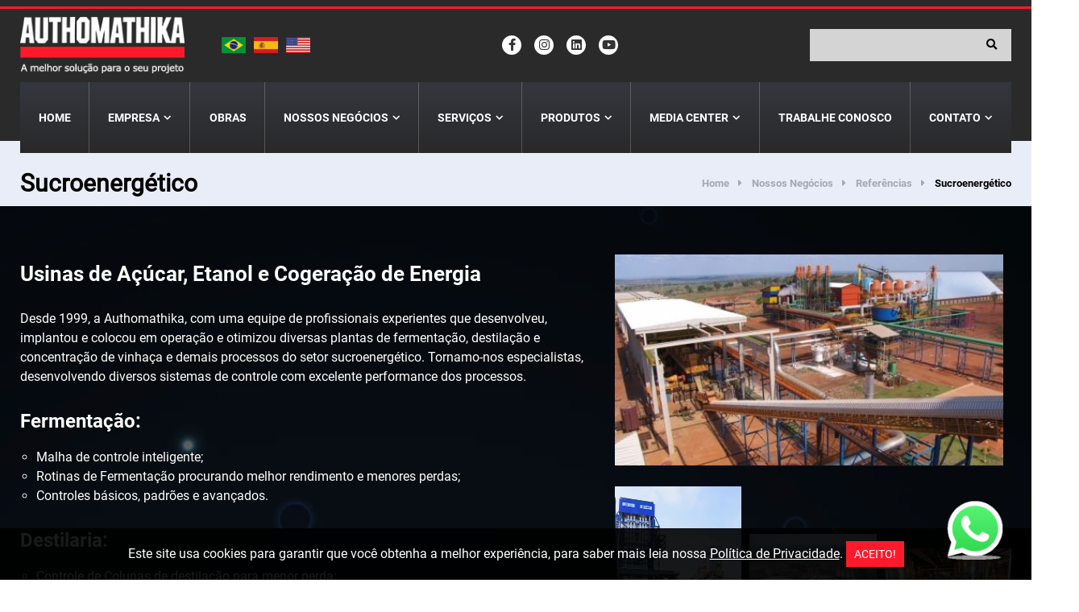

--- FILE ---
content_type: text/html; charset=UTF-8
request_url: https://www.authomathika.com.br/sucroenergetico
body_size: 28232
content:
<!DOCTYPE html>
<html lang="pt">

<head>
    <!-- Metas Basic -->
    <meta charset="utf-8">
    <meta http-equiv="content-type" content="text/html;charset=utf-8"/>
    <meta name="title" content="Sucroenergético | Authomathika">
    <meta name="description" content="Tornamo-nos especialistas, desenvolvendo diversos sistemas de controle com excelente performance dos processos."/>
    <meta name="author" content="ARO Eleven Marketing Digital"/>
    <meta name="viewport" content="width=device-width, initial-scale=1, maximum-scale=5">
    <meta name="robots" content="index, follow">
    <meta name="url" content="https://www.authomathika.com.br/" />
    
    <meta property="og:locale" content="pt_BR" />
    
    <meta property="og:site_name" content="Authomathika" />
    <meta property="og:title" content="Sucroenergético | Authomathika" />
    <meta property="og:description" content="Tornamo-nos especialistas, desenvolvendo diversos sistemas de controle com excelente performance dos processos." />
    <meta property="og:type" content="website" />
    <meta property="og:url" content="https://www.authomathika.com.br/sucroenergetico" />
    <meta property="og:image" content="https://www.authomathika.com.br/public/img/paginas/sucroenergetico_QpUxycXB1XsHgHWns2zH4F8lr.webp" />
    <meta property="og:image:alt" content="Authomathika" />

    <link rel="icon" href="https://www.authomathika.com.br/public/img/configuracoes/favicon_WSo43stzhLRR8OSRgZDwCLDwZ.ico" type="image/x-icon">
    <link rel="shortcut icon" href="https://www.authomathika.com.br/public/img/configuracoes/favicon_WSo43stzhLRR8OSRgZDwCLDwZ.ico" type="image/x-icon" />
            <link rel="stylesheet" href="https://www.authomathika.com.br/assets/publica/css/animate.css"/>
        <link rel="stylesheet" href="https://www.authomathika.com.br/assets/publica/css/main.css?v=5">
    <link rel="stylesheet" href="https://www.authomathika.com.br/assets/publica/css/blocos/texto_galeria_lateral.css?v=1769141400">
    <link rel="stylesheet" href="https://www.authomathika.com.br/assets/publica/css/blocos/texto_galeria_lateral.css?v=1769141400">
        
    <link href="https://www.authomathika.com.br/assets/publica/fontes/fontawesome/css/all.min.css" rel="stylesheet">
            <link rel="stylesheet" type="text/css" href="https://www.authomathika.com.br/assets/publica/css/swipebox.min.css">
        <!-- Title -->
    <title> Sucroenergético | Authomathika</title>

    <!-- INÍCIO SCHEMA -->
    <script type="application/ld+json">
      {
        "@context": "http://schema.org",
        "@type": "Organization",
        "description": "Tornamo-nos especialistas, desenvolvendo diversos sistemas de controle com excelente performance dos processos.",
        "image": ["https://www.authomathika.com.br/public/img/paginas/sucroenergetico_QpUxycXB1XsHgHWns2zH4F8lr.webp"]
      }
    </script>
    <!-- FIM SCHEMA -->

    <!-- Google Tag Manager -->
    <script>(function(w,d,s,l,i){w[l]=w[l]||[];w[l].push({'gtm.start':
    new Date().getTime(),event:'gtm.js'});var f=d.getElementsByTagName(s)[0],
    j=d.createElement(s),dl=l!='dataLayer'?'&l='+l:'';j.async=true;j.src=
    'https://www.googletagmanager.com/gtm.js?id='+i+dl;f.parentNode.insertBefore(j,f);
    })(window,document,'script','dataLayer','GTM-P9F3FRL');</script>
    <!-- End Google Tag Manager -->
            <!-- Google tag (gtag.js) -->
    <script async src="https://www.googletagmanager.com/gtag/js?id=G-2SC09KVBWD"></script>
    <script>
      window.dataLayer = window.dataLayer || [];
      function gtag(){dataLayer.push(arguments);}
      gtag('js', new Date());
      gtag('config', 'G-2SC09KVBWD');
      if (typeof(gtag) != "undefined" && gtag !== null) {
        function enviarEventoGTag(acao, categoria, rotulo='', valor='') {
            gtag('event', acao, {
              'event_category': categoria,
              'event_label': rotulo,
              'value': valor
            });
        }
      }
    </script>
    </head>
<body class="">
    <!-- Google Tag Manager (noscript) -->
    <noscript><iframe src="https://www.googletagmanager.com/ns.html?id=GTM-P9F3FRL"
    height="0" width="0" style="display:none;visibility:hidden"></iframe></noscript>
    <!-- End Google Tag Manager (noscript) -->
        <header>
        <div class="container">
        	<div class="conteudo">
	        	<a class="logo" href="https://www.authomathika.com.br/">
	                <img src="https://www.authomathika.com.br/public/img/configuracoes/logo_pt_GK0ydF9Aw4FSqdlJIYCTDNqdG.webp" alt="Authomathika" />
	            </a>
                <a href="#" rel="nofollow" class="btn-nav">
                    <i class="fas fa-bars"></i>
                    <span>MENU</span>
                </a>
                <div class="topo">
                    <li class="idiomas"><a href="#"><img src="https://www.authomathika.com.br/assets/restrita/imagens/brasil.png"></a><ul class="subcategoria"><li><a href="https://www.authomathika.com.br/es/home"><img src="https://www.authomathika.com.br/assets/restrita/imagens/espanha.png"></a></li><li><a href="https://www.authomathika.com.br/en/home"><img src="https://www.authomathika.com.br/assets/restrita/imagens/estados-unidos.png"></a></li></ul></li>                                            <div class="redes-sociais">
                                                            <a title="Facebook" href="https://www.facebook.com/authomathika" target="_blank" class="item" onclick="enviarEventoGTag('click_rede_social','facebook')">
                                    <i class="fab fa-facebook-f"></i>
                                </a>
                                                                                        <a title="Instagram" href="https://www.instagram.com/authomathika/" target="_blank" class="item" onclick="enviarEventoGTag('click_rede_social','instagram')">
                                    <i class="fab fa-instagram"></i>
                                </a>
                                                                                        <a title="Linkedin" href="https://www.linkedin.com/company/authomathika-epc/" target="_blank" class="item" onclick="enviarEventoGTag('click_rede_social','linkedin')">
                                    <i class="fab fa-linkedin"></i>
                                </a>
                                                                                        <a title="Youtube" href="https://www.youtube.com/@authomathika8151" target="_blank" class="item" onclick="enviarEventoGTag('click_rede_social','youtube')">
                                    <i class="fab fa-youtube"></i>
                                </a>
                                                    </div>
                                        <div class="pesquisa">
                        <form method="get" action="buscar">
                            <input type="text" name="q">
                            <button type="submit">
                                <i class="fas fa-search"></i>
                            </button>
                        </form>
                    </div>
                </div>
                <nav class="navbar">
                    <ul class="nav">
                        <li class=""><a href="home">Home</a></li><li class=""><a href="institucional" target="_self">Empresa</a><i class="fas fa-chevron-right menu-item"></i><ul class="subcategoria"><li class="btn-voltar-menu" ><a href="#"><i class="fas fa-chevron-left menu-item"></i>Voltar</a></li><li class=""><a href="institucional">Institucional</a></li><li class=""><a href="visao-corporativa">Visão Corporativa</a></li><li class=""><a href="linha-do-tempo" target="_self">Realizações</a><i class="fas fa-chevron-right menu-item"></i><ul class="subcategoria"><li class="btn-voltar-menu" ><a href="#"><i class="fas fa-chevron-left menu-item"></i>Voltar</a></li><li class=""><a href="linha-do-tempo">Linha do Tempo</a></li></ul></li><li class=""><a href="clientes">Clientes</a></li></ul></li><li class=""><a href="obras">Obras</a></li><li class=""><a href="todos-os-nossos-negocios">Nossos Negócios</a><i class="fas fa-chevron-right menu-item"></i><ul class="subcategoria"><li class="btn-voltar-menu" ><a href="#"><i class="fas fa-chevron-left menu-item"></i>Voltar</a></li><li class=""><a href="energias-renovaveis">Energias Renováveis</a></li><li class=""><a href="eletrica">Elétrica</a></li><li class=""><a href="automacao">Automação</a></li><li class=""><a href="servicos">Serviços</a></li><li class=""><a href="montagem-eletromecanica">Montagem Eletromecânica</a></li><li class=""><a href="engenharia-epc">Engenharia (EPC)</a></li><li class=""><a href="referencias">Referências</a><i class="fas fa-chevron-right menu-item"></i><ul class="subcategoria"><li class="btn-voltar-menu" ><a href="#"><i class="fas fa-chevron-left menu-item"></i>Voltar</a></li><li class=""><a href="paradas-programadas">Paradas Programadas</a></li><li class=""><a href="saneamento">Saneamento</a></li><li class=""><a href="fertilizantes">Fertilizantes</a></li><li class=""><a href="logistica">Logística</a></li><li class="active"><a href="sucroenergetico">Sucroenergético</a></li></ul></li></ul></li><li class=""><a href="todos-os-servicos">Serviços</a><i class="fas fa-chevron-right menu-item"></i><ul class="subcategoria"><li class="btn-voltar-menu" ><a href="#"><i class="fas fa-chevron-left menu-item"></i>Voltar</a></li><li class=""><a href="servico-paradas-programadas">Paradas Programadas</a></li><li class=""><a href="manutencao-corretiva-e-preventiva">Manutenção Corretiva e Preventiva</a></li><li class=""><a href="metrologia-certificados-rastreados-rbc">Metrologia, Certificados Rastreados RBC</a></li><li class=""><a href="servicos-em-campo">Serviços em Campo</a></li><li class=""><a href="tecnologia-da-informacao">Tecnologia da Informação</a></li><li class=""><a href="automacao-engenharia-e-fabricacao-de-paineis">Automação - Engenharia e Fabricação de Painéis</a></li><li class=""><a href="automacao-turn-key-montagem-de-campo">Automação - Turn key - Montagem de Campo</a></li><li class=""><a href="eletrica-engenharia-e-fabricacao-de-paineis">Elétrica - Engenharia e Fabricação de Painéis</a></li><li class=""><a href="eletrica-turn-key-montagem-de-campo">Elétrica - Turn key - Montagem de Campo</a></li></ul></li><li class=""><a href="todos-os-produtos">Produtos</a><i class="fas fa-chevron-right menu-item"></i><ul class="subcategoria"><li class="btn-voltar-menu" ><a href="#"><i class="fas fa-chevron-left menu-item"></i>Voltar</a></li><li class=""><a href="derivador-para-rede-as-i" target="_self">Produtos Eletroeletrônicos</a><i class="fas fa-chevron-right menu-item"></i><ul class="subcategoria"><li class="btn-voltar-menu" ><a href="#"><i class="fas fa-chevron-left menu-item"></i>Voltar</a></li><li class=""><a href="derivador-para-rede-as-i">Derivador para rede AS-i</a></li></ul></li><li class=""><a href="slv-1a-medidor-de-nivel-do-chute-donelly-inteligente">SLV-1A - Medidor de Nível do Chute Donelly Inteligente</a></li><li class=""><a href="px-400-analisador-e-medidor-de-pasteurizacao">PX 400 - Analisador e Medidor de Pasteurização</a></li><li class=""><a href="transmissor-de-posicao-e-deslocamento-de-rolo-dpg-1a">Transmissor de Posição e Deslocamento de Rolo - DPG-1A</a></li><li class=""><a href="auth-300-atuador-cilindrico-eletropneumatico">AUTH 300 - Atuador Cilíndrico Eletropneumático</a></li><li class=""><a href="medicao-continua-do-nivel-do-chute-donnelly-dclt-1c">Medição Contínua do Nível do Chute Donnelly - DCLT-1C</a></li><li class=""><a href="planta-didatica-para-ensaios-de-malhas-de-controle">Planta Didática para Ensaios de Malhas de Controle</a></li><li class=""><a href="promtec">ProMtec</a></li><li class=""><a href="paineis">Painéis</a></li></ul></li><li class=""><a href="media-center">Media Center</a><i class="fas fa-chevron-right menu-item"></i><ul class="subcategoria"><li class="btn-voltar-menu" ><a href="#"><i class="fas fa-chevron-left menu-item"></i>Voltar</a></li><li class=""><a href="galeria-de-videos">Galeria de Vídeos</a><i class="fas fa-chevron-right menu-item"></i><ul class="subcategoria"><li class="btn-voltar-menu" ><a href="#"><i class="fas fa-chevron-left menu-item"></i>Voltar</a></li><li class=""><a href="video-institucional">Vídeo Institucional</a></li><li class=""><a href="video-fenasucro-2016">Vídeo Fenasucro 2016</a></li><li class=""><a href="video-de-produto">Vídeo de Produto</a></li></ul></li><li class=""><a href="galeria-de-fotos">Galeria de fotos</a></li><li class=""><a href="blog">Blog</a></li><li class=""><a href="noticias">Notícias</a></li></ul></li><li class=""><a href="https://authomathika.gupy.io/" target="_blank">Trabalhe Conosco</a></li><li class=""><a href="fale-conosco" target="_self">Contato</a><i class="fas fa-chevron-right menu-item"></i><ul class="subcategoria"><li class="btn-voltar-menu" ><a href="#"><i class="fas fa-chevron-left menu-item"></i>Voltar</a></li><li class=""><a href="fale-conosco">Fale Conosco</a></li><li class=""><a href="solicitacao-de-orcamento">Solicitação de Orçamento</a></li><li class=""><a href="fornecedores">Fornecedores</a></li><li class=""><a href="localizacao">Localização</a></li></ul></li>                    </ul>
                </nav>
	        </div>
        </div>
	</header>
<main>
    <section class="breadcrumb-block" >
        <div class="container">
            <div class="conteudo">
                <h1>Sucroenergético</h1>
                <div class="breadcrumb-caminho">
                	<ul>
                		<li><a href="https://www.authomathika.com.br/">Home</a></li>
                		<li><a href="todos-os-nossos-negocios">Nossos Negócios</a></li><li><a href="referencias">Referências</a></li>        			
                		<li>Sucroenergético</li>
                	</ul>
                </div>
            </div>
        </div>
    </section>

<section class="texto_galeria_lateral">
    <div class="container">
        <div class="conteudo">
            <div class="texto">
                                    <h2 class="titulo_principal">Usinas de Açúcar, Etanol e Cogeração de Energia</h2>
                                        
                    <div class="descricao_principal">
                        <p>Desde 1999, a Authomathika, com uma equipe de profissionais experientes que desenvolveu, implantou e colocou em operação e otimizou diversas plantas de fermentação, destilação e concentração de vinhaça e demais processos do setor sucroenergético. Tornamo-nos especialistas, desenvolvendo diversos sistemas de controle com excelente performance dos processos.</p><h3>Fermentação:</h3><ul><li>Malha de controle inteligente;</li><li>Rotinas de Fermentação procurando melhor rendimento e menores perdas;</li><li>Controles básicos, padrões e avançados.</li></ul><h3>Destilaria:</h3><ul><li>Controle de Colunas de destilação para menor perda;</li><li>Algoritmos de performance dedicados;</li><li>Controle para redução de perdas;</li><li>Análise e controle fino da retirada do Etanol.</li></ul><h3>Concentração de vinhaça e ETE:</h3><ul><li>Controle de Automação e elétrica para Concentração de Vinhaça e ETE;</li><li>Tratamentos e descartes;</li><li>Balanço e soluções inteligentes para menores perdas.</li></ul><h3>Caldeira, Cogeração de Energia, ETA e Sistema de palha:</h3><ul><li>Otimização do sistema de combustão;</li><li>Padronização operacional.</li></ul><h3>Tratamento de caldo e evaporação:</h3><ul><li>Instrumentos e algoritmos de performace para diminuição do consumo de insumos e diminuição de perdas;</li><li>Caldeira, cogeração de energia e sistema de palha: Balanço e soluções inteligentes para as perdas do consumo de vapor.</li></ul><h3>Extração de caldo:</h3><ul><li>Instrumentos dedicados para melhores medições;</li><li>Medição do nível contínuo;</li><li>Algoritmos de performace para aumento da eficiência de extração.</li></ul><h3>Fábrica de açúcar:</h3><ul><li>Diminuição do tempo de duração do cozimento;</li><li>Uniformidade e repetibilidade dos cozimentos;</li><li>Economia de vapor de água da fábrica;</li><li>Padronização dos tamanhos e cor dos cristais.</li></ul><p>* As referências podem ser consultadas em nossa linha do tempo, parte deste <a href="https://www.authomathika.com.br/linha-do-tempo">catálogo</a>.</p>                    </div>
                            </div>
                            <div class="itens galeria">
                                                <div class="item">
                                <a class="swipebox" href="https://www.authomathika.com.br/public/img/blocos/01_Tfc3LVEOAQWFnAzIve9uORpUw.webp">
                                    <img width="456" height="249" src="https://www.authomathika.com.br/public/img/blocos/01_Tfc3LVEOAQWFnAzIve9uORpUw.webp">
                                </a>
                            </div>
                                                <div class="item">
                                <a class="swipebox" href="https://www.authomathika.com.br/public/img/blocos/02_BIn0CeeA0p6WgL0AN5teVsDIk.webp">
                                    <img width="600" height="899" src="https://www.authomathika.com.br/public/img/blocos/02_BIn0CeeA0p6WgL0AN5teVsDIk.webp">
                                </a>
                            </div>
                                                <div class="item">
                                <a class="swipebox" href="https://www.authomathika.com.br/public/img/blocos/03_xw8YcJzKHLXBOoRfXOX53Xh3p.webp">
                                    <img width="800" height="600" src="https://www.authomathika.com.br/public/img/blocos/03_xw8YcJzKHLXBOoRfXOX53Xh3p.webp">
                                </a>
                            </div>
                                                <div class="item">
                                <a class="swipebox" href="https://www.authomathika.com.br/public/img/blocos/04_rf7ZUZtdD3GaBvdNxfGPQKxxL.webp">
                                    <img width="956" height="500" src="https://www.authomathika.com.br/public/img/blocos/04_rf7ZUZtdD3GaBvdNxfGPQKxxL.webp">
                                </a>
                            </div>
                                                <div class="item">
                                <a class="swipebox" href="https://www.authomathika.com.br/public/img/blocos/05_yZEKJmrPZuoCye3qnxhdaqe1H.webp">
                                    <img width="792" height="711" src="https://www.authomathika.com.br/public/img/blocos/05_yZEKJmrPZuoCye3qnxhdaqe1H.webp">
                                </a>
                            </div>
                                            <div class="arquivos">
                                            </div>
                                 </div>
                
        </div>
    </div>
</section><section class="texto_galeria_lateral">
    <div class="container">
        <div class="conteudo">
            <div class="texto">
                                    <h2 class="titulo_principal">Concentração de Vinhaça</h2>
                                        
                    <div class="descricao_principal">
                        <ul><li>Controle de Automação e elétrica para Concentração de vinhaça;</li><li>Tratamentos e descartes;</li><li>Balanço e soluções inteligentes para menores perdas.&nbsp;</li></ul><p>A Authomathika celebra a parceria tecnológica com a TOMSA DESTIL, empresa espanhola com mais de 150 anos de existência, especialista em tecnologia, engenharia e fabricação de equipamentos para a produção de etanol.&nbsp;</p><p>Esta parceria traz para o mercado brasileiro o que há de mais moderno e eficiente para a produção de etanol, como: difusores, destilarias a vácuo, desidratação por peneira molecular e a mais moderna e amplamente testada tecnologia para CONCENTRAÇÃO DE VINHAÇA.</p>                    </div>
                            </div>
                            <div class="itens ">
                                                <div class="item">
                                <a class="swipebox" href="https://www.authomathika.com.br/public/img/blocos/06_5vQGWM7mwWdRBujbFKdRCRtiF.webp">
                                    <img width="800" height="581" src="https://www.authomathika.com.br/public/img/blocos/06_5vQGWM7mwWdRBujbFKdRCRtiF.webp">
                                </a>
                            </div>
                                            <div class="arquivos">
                                            </div>
                                 </div>
                
        </div>
    </div>
</section></main>
<footer id="footer">
    <div class="container">
        <div class="conteudo">
            <div class="footer-top">
                <div class="logo">
                    <a href="https://www.authomathika.com.br/">
                        <img src="https://www.authomathika.com.br/public/img/configuracoes/logo_authomathika_37AiN16Va6j5U0LvSJU2DPRHt.webp" alt="Authomathika" />
                    </a>
                </div>
                <div class="menu">
                    <h3>Saiba mais</h3>
                                        <nav>
                                                   <a href="https://www.authomathika.com.br/todos-os-nossos-negocios" target="_self" >Nossos Negócios</a> 
                                               <a href="https://www.authomathika.com.br/referencias" target="_self" >Referências</a> 
                                               <a href="https://www.authomathika.com.br/todos-os-servicos" target="_self" >Serviços</a> 
                                               <a href="https://www.authomathika.com.br/todos-os-produtos" target="_self" >Produtos</a> 
                                               <a href="https://www.authomathika.com.br/noticias" target="_self" >Notícias</a> 
                                               <a href="https://www.authomathika.com.br/media-center" target="_self" >Media Center</a> 
                                        </nav>
                                    
                </div>
                <div class="menu">
                    <h3>Sobre a Authomathika</h3>
                                        <nav>
                                                   <a href="https://www.authomathika.com.br/institucional" target="_self" >Institucional</a> 
                                               <a href="https://www.authomathika.com.br/visao-corporativa" target="_self" >Visão Corporativa</a> 
                                               <a href="https://www.authomathika.com.br/linha-do-tempo" target="_self" >Linha do Tempo</a> 
                                               <a href="https://www.authomathika.com.br/obras" target="_self" >Obras</a> 
                                               <a href="https://authomathika.gupy.io/" target="_blank" >Trabalhe Conosco</a> 
                                        </nav>
                                    </div>
                <div class="contatos">
                    <h3>Contatos</h3>
                    <nav>
                        <ul>
                            <li>
                                <p class="endereco">
                                    <i class="fas fa-map-marker-alt"></i>
                                    <a onclick="enviarEventoGTag('click_contato','endereco','', 'Rua Ivone Fernandes Bernardi, 504 Jardim Florenzza - Sertãozinho')" target="_blank" href="https://www.google.com.br/maps/place/Rua Ivone Fernandes Bernardi, 504 Jardim Florenzza - Sertãozinho" >Rua Ivone Fernandes Bernardi, 504 Jardim Florenzza - Sertãozinho</a>
                                </p>    
                            </li>                           
                            <li>
                                <p><i class="fas fa-envelope"></i><a onclick="enviarEventoGTag('click_contato','email', 'comercial@authomathika.com.br')" href="mailto:comercial@authomathika.com.br">comercial@authomathika.com.br</a></p><p><i class="fas fa-envelope"></i><a onclick="enviarEventoGTag('click_contato','email', 'sac.atm@authomathika.com.br')" href="mailto:sac.atm@authomathika.com.br">sac.atm@authomathika.com.br</a></p>                            </li>
                            <li>
                                <p><i class="fas fa-phone"></i><a onclick="enviarEventoGTag('click_contato','contato', '(16) 3513-4000')" href="tel:1635134000">(16) 3513-4000</a></p>                            </li>
                        </ul>
                    </nav>
                                            <div class="redes-sociais">
                            <h3>Redes Sociais</h3>
                                                            <a title="Facebook" href="https://www.facebook.com/authomathika" target="_blank" class="item" onclick="enviarEventoGTag('click_rede_social','facebook')">
                                    <i class="fab fa-facebook"></i>
                                </a>
                                                                                        <a title="Instagram" href="https://www.instagram.com/authomathika/" target="_blank" class="item" onclick="enviarEventoGTag('click_rede_social','instagram')">
                                    <i class="fab fa-instagram"></i>
                                </a>
                                                                                        <a title="Linkedin" href="https://www.linkedin.com/company/authomathika-epc/" target="_blank" class="item" onclick="enviarEventoGTag('click_rede_social','linkedin')">
                                    <i class="fab fa-linkedin"></i>
                                </a>
                                                                                        <a title="Youtube" href="https://www.youtube.com/@authomathika8151" target="_blank" class="item" onclick="enviarEventoGTag('click_rede_social','youtube')">
                                    <i class="fab fa-youtube"></i>
                                </a>
                                                    </div>
                                    </div>
            </div>
        </div>
    </div>
    <div class="footer-bottom">
        <div class="container">
            <div class="conteudo">
                <p>Copyright © 2026 Authomathika - 03.119.551/0001-67. Todos os direitos reservados.</p>
                <p>Desenvolvido por <a target="_blank" href="https://www.aroeleven.com.br" onclick="enviarEventoGTag('click_site_aroeleven','rodape','','sucroenergetico')"><img src="https://www.aroeleven.com.br/assets/publica/imagens/logo_aro_eleven.webp"></a> </p>
            </div>
        </div>
    </div>
</footer>
<div class="whatsapp-flutuante">
    <a href="https://api.whatsapp.com/send?phone=5516996465516" target="_blank" onclick="enviarEventoGTag('click_whatsapp','flutuante','rodape','sucroenergetico')">
        <img alt="WhatsApp" width="200px" height="194px" title="WhatsApp" src="https://www.authomathika.com.br/assets/publica/imagens/whatsapp.gif">
    </a>
</div>
<div class="box-cookies">
    <p class="msg-cookies bg-success">
        Este site usa cookies para garantir que você obtenha a melhor experiência, para saber mais leia nossa          <a href="politica-de-privacidade">Política de Privacidade</a>. 
        <span class="btn-cookies" onclick="enviarEventoGTag('click_cookie','aceite','rodape','sucroenergetico')">
           ACEITO!        </span>
    </p>
</div>
<input type="hidden" id="url_base" value="https://www.authomathika.com.br/">
</body>
<!-- jQuery -->
<script type="text/javascript" src="https://www.authomathika.com.br/assets/publica/js/jquery.min.js"></script>
	<!-- WOW -->
	<script type="text/javascript" src="https://www.authomathika.com.br/assets/publica/js/wow.min.js"></script>
<!-- MASK -->
<script type="text/javascript" src="https://www.authomathika.com.br/assets/publica/js/jquery.swipebox.min.js"></script>
<!-- Main -->
<script type="text/javascript" src="https://www.authomathika.com.br/assets/publica/js/main.js?v=1769141400"></script>

</html>


--- FILE ---
content_type: text/css
request_url: https://www.authomathika.com.br/assets/publica/css/main.css?v=5
body_size: -126
content:
/*AQUI VEM O CSS PADRÃO*/
@import 'reset/body.css?v=2';
@import 'reset/header.css?v=2';
@import 'reset/breadcrumb.css';
@import 'reset/footer.css';

/*FONTES*/
@import 'fontes/roboto.css';

--- FILE ---
content_type: text/css
request_url: https://www.authomathika.com.br/assets/publica/css/blocos/texto_galeria_lateral.css?v=1769141400
body_size: 331
content:
.texto_galeria_lateral{
	width: 100%;
	display: block;
	padding: 60px 0;
	background-color: rgba(0, 0, 0, 0.5);
}
.texto_galeria_lateral .conteudo{
	width: 100%;
	display: flex;
	justify-content: space-between;
	align-items: flex-start;
	flex-wrap: wrap;
}
.texto_galeria_lateral .conteudo .texto{
	width: 100%;
	display: block;
	order: 1;
}
.texto_galeria_lateral .conteudo .texto .descricao_principal p{
	margin-bottom: 20px;
}
.texto_galeria_lateral .conteudo .texto .descricao_principal h2,
.texto_galeria_lateral .conteudo .texto .descricao_principal h3,
.texto_galeria_lateral .conteudo .texto .descricao_principal h4,
.texto_galeria_lateral .conteudo .texto .descricao_principal h5,
.texto_galeria_lateral .conteudo .texto .descricao_principal h6,
.texto_galeria_lateral .conteudo .texto .descricao_principal ul li{
	color: var(--color-white);
}
.texto_galeria_lateral .conteudo .itens{
	width: 100%;
	display: flex;
	align-items: center;
	justify-content: center;
	flex-wrap: wrap;
}
.texto_galeria_lateral .conteudo .itens .item{
	width: 100%;
	display: block;
	margin-bottom: 25px;
}
.texto_galeria_lateral .conteudo .itens .item a{
	width: 100%;
	display: block;
}
.texto_galeria_lateral .conteudo .itens .item a img{
	width: 100%;
	display: block;
	aspect-ratio: 4/2.5;
	overflow: hidden;
	object-fit: cover;
	object-position: center;
	max-height: 100%;
	max-width: 100%;
	width: 100%;
	min-height: 100%;
	height: auto;
}
.texto_galeria_lateral .conteudo .itens .arquivos{
	width: 100%;
	display: block;
}
.texto_galeria_lateral .conteudo .itens .arquivos .item,
.texto_galeria_lateral .conteudo .itens.galeria .arquivos .item{
	width: 100%;
	display: block;
	margin-bottom: 20px;
}
.texto_galeria_lateral .conteudo .itens .arquivos .item .btn{
	width: 100%;
	display: flex;
	justify-content: center;
	align-items: center;
	flex-wrap: wrap;
}
.texto_galeria_lateral .conteudo .itens .arquivos .item .btn i{
	margin-right: 10px;
}
.texto_galeria_lateral .conteudo .itens.galeria{
	justify-content: flex-start;
}
.texto_galeria_lateral .conteudo .itens.galeria .item{
	width: 32%;
	margin-right: 2%;
}
.texto_galeria_lateral .conteudo .itens.galeria .item:nth-child(3n+4){
	margin-right: 0;
}
.texto_galeria_lateral .conteudo .itens.galeria .item:first-child{
	width: 100%;
}
@media only screen and (min-width: 768px) {

}
@media only screen and (min-width: 1024px) {
	.texto_galeria_lateral .conteudo .texto{
		width: 58%;
		order: 0;
		position: sticky;
		top: 25px;
	}
	.texto_galeria_lateral .conteudo .itens{
		width: 40%;
		order: 1;
		position: sticky;
		top: 25px;
	}
}

--- FILE ---
content_type: text/css
request_url: https://www.authomathika.com.br/assets/publica/css/reset/body.css?v=2
body_size: 1621
content:
'html, body, div, span, applet, object, iframe,
h1, h2, h3, h4, h5, h6, p, blockquote, pre,
a, abbr, acronym, address, big, cite, code,
del, dfn, em, img, ins, kbd, q, s, samp,
small, strike, strong, sub, sup, tt, var,
b, u, i,
dl, dt, dd, ol, ul, li,
fieldset, form, label, legend,
table, caption, tbody, tfoot, thead, tr, th, td,
article, aside, canvas, details, embed, 
figure, figcaption, footer, header, hgroup, 
menu, nav, output, section, summary,
time, mark, audio, video {
	margin: 0;
	padding: 0;
	border: 0;
	font-size: 100%;
	font: inherit;
	vertical-align: baseline;
}
/* HTML5 display-role reset for older browsers */
article, aside, details, figcaption, figure, 
footer, header, hgroup, menu, nav, section {
	display: block;
}
#hubspot-messages-iframe-container{
	z-index: 1 !important;
}
body {
	line-height: 1;
}
ol, ul {
	list-style: none;
}
blockquote, q {
	quotes: none;
}
blockquote:before, blockquote:after,
q:before, q:after {
	content: '';
	content: none;
}
table {
	border-collapse: collapse;
	border-spacing: 0;
}

*, *:before, *:after{
	box-sizing: border-box;
	margin: 0;
}

:root{
	--color: #000;
	--color-destaque: #ff1a2b;
	--color-destaque-2: #2a2a2a;
	--color-white: #fff;
	--transition-time: .30s;
	--font-family-thin: 'Roboto Thin';
	--font-family-light: 'Roboto Light';
	--font-family: 'Roboto Regular';
	--font-family-medium: 'Roboto Medium';
	--font-family-bold: 'Roboto Bold';
	--font-family-black: 'Roboto Black';
}

body{
	color: #333;
	font-size: 16px;
	line-height: 1.5;
	overflow-x: hidden;
	font-family: var(--font-family);
}
body.menu_active{
	width: 100VW;
	height: 100vh;
	overflow: hidden;
}
body main{
	position: relative;
	z-index: 0;
		background-image: url('../../imagens/bg_site.webp');
	background-size: cover;
	background-position: center;
	background-repeat: no-repeat;
}
a{
	color: #333;
	text-decoration: none;
}
form .campo label{
	font-size: 14px;
	color: #595959;
	line-height: 1;
	margin-bottom: 10px;
	display: block;
}
input,select, textarea{
	width: 100%;
	max-width: 100%;
	margin-bottom: 25px;
	border: 0;
	border-top:3px solid #d4d4d4;
	border-radius: 0px;
	line-height: 40px;
	height: 40px;
	font-size: 16px;
	padding: 0 20px;
	font-family: var(--font-family);
	background-color: #d4d4d4;
}
textarea{
	min-height: 190px;
	resize: none;
}
input:focus, textarea:focus, select:focus{
	outline: none;
	border-top:3px solid var(--color-destaque);
}
input[type="submit"],
button
{
	text-transform: uppercase;
}
form .alerta{
	text-align: center;
	width: 100%;
	padding: 10px 0;
	color: var(--color-white);
	margin-top: 10px;
	border-radius: 30px;
	display: none;
}
form .alerta.sucesso{
	background-color: #00b70085;
	display: block;
}
form .alerta.error{
	background-color: #ff000085;
	display: block;
}
form .alerta.errorLimite{
	display: block;
	color: red;
	text-align: left;
	font-size: 15px;
}
form .btn-submit{
	width: 100%;
	display: inline-flex;
	justify-content: center;
	align-items: center;
	flex-wrap: wrap;
	flex-direction: column;
}
form .alerta.progress{
	display: block;
	margin-top: 15px;
	width: 0%;
	text-align: center;
	height: 44px;
	border-radius: 30px;
	background-color: #f7931e80;
	position: relative;
	padding: 0;
	transition: var(--transition-time);
	color: var(--color-white);
}
form .alerta.progress p{
	line-height: 44px;
}
form .btn-submit .g-recaptcha{
	margin-bottom: 25px;
}
form .campo{
	width: 100%;
}
@media only screen and (min-width: 1024px){
	form .btn-submit{
		flex-direction: row;
		justify-content: space-between;
	}
	form .btn-submit .g-recaptcha{
		margin-bottom: 0px;
	}
	form .btn-submit .btn{
		width: max-content;
	}
}
.titulo_principal{
	width: 100%;
	display: block;
	font-size: 24px;
	line-height: 30px;
	position: relative;
	font-family: var(--font-family-bold);
	margin-bottom: 20px;
	color: var(--color-white);
	max-width: 100%;
}
.titulo_principal.center{
	width: max-content;
	text-align: center;
	margin: 0 auto 50px auto;
	display: block;
}

@media only screen and (min-width: 768px){
	.titulo_principal{
		font-size: 26px;
		line-height: 48px;
	}
}
.btn{
	font-size: 16px;
	line-height: 18px;
	color: var(--color-white);
	padding: 20px 25px;
	border: 1px solid var(--color-destaque);
	font-family: var(--font-family-bold);
	background-color: var(--color-destaque);
	transition: var(--transition-time);
	margin-bottom: 0px;
	border-radius: 0px;
	cursor: pointer;
}
.btn:hover{
	border: 1px solid var(--color-destaque-2);
	color: var(--color-white);
	background-color: var(--color-destaque-2);
}
.container{
	width: 100%;
	max-width: 1440px;
	margin: 0 auto;
	padding: 0 25px;
}
.descricao_principal img{
	max-width: 100%;
}
.descricao_principal b,
.descricao_principal strong{
	font-family: var(--font-family-bold);
	color: var(--color-white);
}
.descricao_principal p{
	margin-bottom: 15px;
	color: var(--color-white);
}
.descricao_principal p:last-child{
	margin-bottom: 0px;
	color: var(--color-white);
}
.descricao_principal p a{
	text-decoration: underline;
	color: var(--color-white);
}
.descricao_principal a{
	color: var(--color-destaque);
}
.descricao_principal h2{
	font-size: 26px;
	font-family: var(--font-family-bold);
	margin: 25px 0 15px 0;
	color: var(--color-destaque);
}
.descricao_principal h3{
	font-size: 24px;
	font-family: var(--font-family-bold);
	margin: 25px 0 15px 0;
	color: var(--color-destaque);
}
.descricao_principal h4{
	font-size: 22px;
	font-family: var(--font-family-bold);
	margin: 25px 0 15px 0;
	color: var(--color-destaque);
}
.descricao_principal h5{
	font-size: 20px;
	font-family: var(--font-family-bold);
	margin: 25px 0 15px 0;
	color: var(--color-destaque);
}
.descricao_principal h6{
	font-size: 18px;
	font-family: var(--font-family-bold);
	margin: 25px 0 15px 0;
	color: var(--color-destaque);
}
.descricao_principal ul,
.descricao_principal ol{
	list-style: circle;
	padding: 0 0 0 20px;
	margin-bottom: 15px;
}
.paginacao{
	margin-top: 50px;
	width: 100%;
	display: inline-flex;
	justify-content: center;
	align-items: center;
	flex-wrap: wrap;
}
.paginacao .btn{
	width: 50px;
	height: 50px;
	display: flex;
	justify-content: center;
	align-items: center;
	margin-right: 10px;
}
.paginacao .btn.active{
	background-color: var(--color-destaque);
	color: var(--color-white);
}
.paginacao .btn:last-child{
	margin-right: 0px;
}

.animate__animated.animate__fadeIn,
.animate__animated.animate__fadeInUp{
  --animate-duration: 2s;
}

#hubspot-messages-iframe-container{
    z-index: 2 !important;
}

--- FILE ---
content_type: text/css
request_url: https://www.authomathika.com.br/assets/publica/css/reset/header.css?v=2
body_size: 1436
content:
header{
	padding: 21px 0 10px 0;
	width: 100%;
	z-index: 2;
	position: relative;
	transition: var(--transition-time);
	background-color: var(--color-destaque-2);
	position: relative;
}
header:before{
	width: 100vw;
	height: 3px;
	background-color: var(--color-destaque);
	content: ' ';
	position: absolute;
	top: 8px;
	left: 0;
}
header .conteudo{
	display: inline-flex;
	justify-content: space-between;
	width: 100%;
	flex-wrap: wrap;
	align-items: center;
}
header .conteudo .logo{
	max-width: calc(100% - 115px);
}
header .conteudo .logo img{
	display: block;
	width: auto;
	max-width: 100%;
	max-height: 70px;
}
header .conteudo .topo{
	width: 100%;
	display: flex;
	align-items: center;
	justify-content: space-between;
	flex-wrap: wrap;
	margin-top: 25px;
}
header .conteudo .topo .idiomas,
header .conteudo .topo .idiomas .subcategoria{
	width: max-content;
	max-width: 100%;
	display: flex;
	justify-content: center;
	align-items: center;
	flex-wrap: wrap;
	padding: 0;
}
header .conteudo .topo .idiomas a{
	display: block;
}
header .conteudo .topo .idiomas img{
	width: 30px;
	display: block;
}
header .conteudo .topo .idiomas .subcategoria li{
	margin-left: 10px;
}
header .conteudo .topo .redes-sociais{
	width: max-content;
	max-width: 100%;
	display: flex;
	justify-content: center;
	align-items: center;
	flex-wrap: wrap;
}
header .conteudo .topo .redes-sociais a{
	width: 24px;
	height: 24px;
	margin-right: 16px;
	background-color: var(--color-white);
	border-radius: 50%;
	display: flex;
	justify-content: center;
	align-items: center;
	transition: var(--transition-time);
}
header .conteudo .topo .redes-sociais a:last-child{
	margin-right: 0px;
}
header .conteudo .topo .redes-sociais a i{
	font-size: 15px;
}
header .conteudo .topo .redes-sociais a:hover{
	background-color: var(--color-destaque);
	color: var(--color-white);
}
header .conteudo .topo .pesquisa{
	width: 100%;
	display: block;
	margin-top: 25px;
}
header .conteudo .topo .pesquisa form{
	width: 100%;
	display: flex;
	justify-content: flex-start;
	align-items: center;
	flex-wrap: wrap;
	position: relative;
}
header .conteudo .topo .pesquisa form input{
	margin: 0;
	padding-right: 50px;
}
header .conteudo .topo .pesquisa form button{
	position: absolute;
	top: 0;
	right: 0;
	width: 50px;
	height: 40px;
	display: flex;
	justify-content: center;
	align-items: center;
	background-color: transparent;
	border: 0;
	cursor: pointer;
	transition: var(--transition-time);
}
header .conteudo .topo .pesquisa form button:hover{
	background-color: var(--color-destaque);
	color: var(--color-white);
}
header .conteudo .btn-nav{
	width: max-content;
	padding: 7px 20px;
	background-color: #231f20;
	color: var(--color-white);
	display: flex;
	align-items: center;
	justify-content: center;
	height: 55px;
	cursor: pointer;
	transition: var(--transition-time);
	z-index: 999;
}
header .conteudo .btn-nav i{
	display: block;
	font-size: 18px;
	color: var(--color-white);
	margin-right: 10px;
}
header .conteudo .btn-nav span{
	font-size: 14px;
}
header .conteudo .btn-nav:hover{
	background-color: var(--color-destaque);
}
header .conteudo .btn-nav.active{
	margin: -60px -25px 0 0;
}
header .conteudo .btn-nav.active i{
	display: initial;
	color: var(--color-white);
}
header .conteudo .btn-nav.active i:hover{
	color: var(--color-destaque-2);
}

header .conteudo .navbar{
	display: initial;
	width: 100%;
	position: absolute;
	top: 0;
	left: 0;
	width: 100%;
	height: 0vh;
	background-color: var(--color-destaque);
	max-height: 100vh;
	overflow-y: auto;
	transition: var(--transition-time);
	max-width: 100vw;
	overflow-x: hidden;
}
header .conteudo .navbar.active{
	display: initial;
	height: 100vh;
}
header .conteudo .navbar ul{
	display: inline-flex;
	justify-content: space-between;
	width: 100%;
	flex-wrap: wrap;
	padding: 15px 20px;
	height: 80%;
}
header .conteudo .navbar ul li{
	width: 100%;
	cursor:pointer;
	display: flex;
	justify-content: space-between;
	align-items: center;
}
header .conteudo .navbar ul li i{
	color: var(--color-white);
	padding: 0 10px;
	position: absolute;
	right: 0;
	width: 50px;
	text-align: center;
	height: 50px;
	line-height: 50px;
}
header .conteudo .navbar ul li a{
	width: 100%;
	transition: var(--transition-time);
	color: var(--color-white);
	text-align: center;
	font-size: 16px;
	line-height: 18px;
	padding: 10px 20px;
	text-transform: uppercase;
}

header .conteudo .navbar ul li ul.subcategoria{
	width: 100%;
	display: block;
	position: absolute;
	padding: 15px ;
	transition: var(--transition-time);
	top: 0;
	left: 100%;
	background-color: var(--color-destaque);
	height: 100vh;
	z-index: 9;
}
header .conteudo .navbar ul li ul.subcategoria .btn-voltar-menu a{
	display: inline-flex;
	justify-content: center;
	align-items: center;
}
header .conteudo .navbar ul li ul.subcategoria .btn-voltar-menu a i{
	transition: var(--transition-time);
	position: relative;
	line-height: initial;
	height: initial;
	width: initial;
	font-size: 16px;
}
header .conteudo .navbar ul li ul.subcategoria.active{
	left:0;
}
header .conteudo .navbar ul li:hover >a{
	text-decoration: underline;
}
header .conteudo .navbar ul li i:hover{
	color: var(--color-destaque-2);
}
header .conteudo .navbar ul li ul.subcategoria .btn-voltar-menu:hover i{
	color: var(--color-destaque-2);
}

header .conteudo .left{
	display: inline-flex;
	align-items: center;
	width: auto;
}
header .conteudo .left a{
	display: inline-block;
}
header .conteudo .left a.btn-nav{
	display: inline-block;
}
@media only screen and (min-width: 768px) {
    header .conteudo .topo .pesquisa{
    	max-width: 250px;
    	margin-top: 0px;
    }
}
@media only screen and (min-width: 1024px) {
	header{
		padding: 21px 0 0px 0;
	}
	header .conteudo .logo{
		max-width: 250px;
	}
	header .conteudo .topo{
		width: calc(100% - 250px);
		margin-top: 0px;
	}
	header .conteudo .btn-nav{
		display: none;
	}
	header .conteudo .navbar{
		position: relative;
		height: auto;
		background-color: transparent;
		max-height: auto;
		transition: var(--transition-time);
		max-width: auto;
		overflow: initial;
		background: #34373e linear-gradient(to bottom, #34373e, #292929);
		margin-top: 11px;
		margin-bottom: -15px;
	}
	header .conteudo .navbar ul{
		flex-wrap: initial;
		justify-content: space-between;
		padding: 0px;
	}
	header .conteudo .navbar ul li{
		width: max-content;
		position: relative;
		flex: 1 1 auto;
		display: flex;
		align-items: center;
		justify-content: center;
	}
	header .conteudo .navbar ul > li:after{
		width: 0px;
		height: 4px;
		background-color: var(--color-destaque);
		content: ' ';
		position: absolute;
		bottom: 0px;
		left: 0;
		transition: var(--transition-time);
	}
	header .conteudo .navbar ul li:before{
		width: 1px;
		height: 100%;
		background-color: #ffffff36;
		content: ' ';
		position: absolute;
		top: 0px;
		right: 0;
		transition: var(--transition-time);
	}
	header .conteudo .navbar ul > li:last-child:before{
		display: none;
	}
	header .conteudo .navbar ul li > a{
		font-size: 14px;
		padding: 35px 0px;
		font-family: var(--font-family-bold);
		width: max-content;
	}
	header .conteudo .navbar > ul > li.active{
		background-color: #eaeaea;
	}
	header .conteudo .navbar > ul > li.active:after{
		width: 100%;
	}
	header .conteudo .navbar > ul > li.active > a,
	header .conteudo .navbar > ul > li.active >i{
		color: var(--color-destaque);
	}
	header .conteudo .navbar ul li > i{
		width: 10px;
		font-size: 10px;
		padding: 0;
		height: 10px;
		line-height: 1;
		margin-left: 5px;
		transform: rotate(90deg);
		position: relative;
	}
	header .conteudo .navbar ul li ul.subcategoria{
		left: 0px;
		top: 100%;
		width: max-content;
		padding: 0;
		height: auto;
		background-color: var(--color-destaque);
		border-radius: 0px;
		opacity: 0;
		visibility: hidden;
	}
	header .conteudo .navbar ul li:hover >a{
		color: var(--color-destaque);
		text-decoration: none;
	}
	header .conteudo .navbar ul li:hover >i{
		color: var(--color-destaque);
	}
	header .conteudo .navbar ul li:hover:after{
		width: 100%;
	}
	header .conteudo .navbar ul li ul.subcategoria li{
		border-bottom: 1px solid var(--color-destaque-2);
		width: 100%;
		display: flex;
		justify-content: space-between;
		align-items: center;
	}
	header .conteudo .navbar ul li ul.subcategoria li a{
		text-align: left;
		padding: 6px 25px;
		font-size: 14px;
		text-transform: inherit;
		line-height: 19px;
		font-family: var(--font-family);
		display: flex;
		justify-content: space-between;
		align-items: center;
	}
	header .conteudo .navbar ul li ul.subcategoria li i{
		display: initial;
		transform: none;
		margin-right: 10px;
	}
	header .conteudo .navbar ul li:hover > .subcategoria{
		opacity: 1;
		visibility: visible;
	}
	header .conteudo .navbar ul li ul.subcategoria .btn-voltar-menu{
		display: none;
	}
	header .conteudo .navbar ul li ul.subcategoria li:after{
		display: none;
	}
	header .conteudo .navbar ul li ul.subcategoria li:hover{
		background-color: var(--color-destaque-2);
	}
	header .conteudo .navbar ul li ul.subcategoria li:hover > a{
		color: var(--color-white);
	}
	header .conteudo .navbar ul li ul.subcategoria li ul.subcategoria{
		left: 100%;
		top: 0;
	}
}

--- FILE ---
content_type: text/css
request_url: https://www.authomathika.com.br/assets/publica/css/reset/breadcrumb.css
body_size: 280
content:
.breadcrumb-block{
	padding: 35px 0 10px 0;
	background-color: #e8edf7;
	background-position: center;
	background-size: cover;
	background-repeat: no-repeat;
}
.breadcrumb-block .conteudo{
	display: inline-flex;
	align-items: center;
	width: 100%;
	flex-wrap: wrap;
	flex-direction: row;
	justify-content: space-between;
}
.breadcrumb-block .conteudo h1{
	position: relative;
	font-size: 24px;
	font-family: var(--font-family);
	line-height: 36px;
	color: var(--color);
}
.breadcrumb-block .conteudo .breadcrumb-caminho{
	display: flex;
	flex-wrap: wrap;
}
.breadcrumb-block .conteudo .breadcrumb-caminho ul{
	display: inline-flex;
	width: 100%;
	flex-wrap: wrap;
	padding: 0;
}
.breadcrumb-block .conteudo .breadcrumb-caminho ul li{
	padding: 0 28px 0 0px;
	position: relative;
	line-height: 18px;
	font-size: 13px;
	color: var(--color);
	font-family: var(--font-family-bold);
}
.breadcrumb-block .conteudo .breadcrumb-caminho ul li:after{
	content: "\f0da";
	font-family: "Font Awesome 5 Free";
	width: 7px;
	line-height: 18px;
	font-weight: 900;
	right: 10px;
	position: absolute;
	color: #a3a8b4;
}
.breadcrumb-block .conteudo .breadcrumb-caminho ul li:last-child{
 	padding: 0;
}
.breadcrumb-block .conteudo .breadcrumb-caminho ul li:last-child:after{
 	display: none; 
}
.breadcrumb-block .conteudo .breadcrumb-caminho ul li a{
	font-size: 13px;
	color: #a3a8b4;
	font-family: var(--font-family-bold);
	line-height: 18px;
	transition: var(--transition-time);
}
.breadcrumb-block .conteudo .breadcrumb-caminho ul li a:hover{
	color: var(--color-destaque);
}
@media only screen and (min-width: 768px) {

}

@media only screen and (min-width: 1024px) {
	.breadcrumb-block .conteudo{
		font-size: 30px;
	}
	.breadcrumb-block .conteudo h1{
		font-size: 30px;
	}
}

--- FILE ---
content_type: text/css
request_url: https://www.authomathika.com.br/assets/publica/css/reset/footer.css
body_size: 763
content:
footer{
	background-color: #f7f7f7;
	position: relative;
	z-index: 1;
	padding: 30px 0 0;
}
footer .footer-top{
	width: 100%;
	display: inline-flex;
	justify-content: space-between;
	flex-wrap: wrap;
	align-items: flex-start;
	padding-bottom: 30px;
}
footer .footer-top .logo{
	width: 100%;
	display: flex;
	justify-content: center;
	flex-direction: column;
	align-items: center;
	margin-bottom: 25px;
}
footer .footer-top .logo a{
	width: 100%;
	display: block;
}
footer .footer-top .logo a img{
	width: auto;
	max-width: 100%;
	display: block;
}
footer .footer-top .menu,
footer .footer-top .contatos{
	width: 100%;
	display: block;
}
footer .footer-top .menu{
	margin-bottom: 25px;
}
footer .footer-top .menu nav{
	width: 100%;
	display: flex;
	flex-direction: column;
	align-items: flex-start;
	justify-content: flex-start;
}
footer .footer-top .menu nav a{
	color: #999999;
	line-height: 30px;
	width: 100%;
	display: block;
	transition: var(--transition-time);
}
footer .footer-top .menu nav a:hover{
	color: var(--color-destaque);
}
footer .footer-top .menu h3,
footer .footer-top .contatos h3{
	width: 100%;
	display: block;
	margin-bottom: 15px;
}
footer .footer-top .contatos nav{
	width: 100%;
	display: block;
}
footer .footer-top .contatos nav ul{
	width: 100%;
	display: flex;
	justify-content: flex-start;
	align-items: flex-start;
	flex-direction: column;
	padding: 0px;
}
footer .footer-top .contatos nav ul li{
	width: 100%;
	display: block;
	
}
footer .footer-top .contatos nav ul li p{
	width: 100%;
	display: flex;
	align-items: flex-start;
	justify-content: flex-start;
	flex-wrap: wrap;
	margin-bottom: 10px;
}
footer .footer-top .contatos nav ul li p i{
	color: #999999;
	width: 15px;
	margin-right: 10px;
	line-height: 26px;
	transition: var(--transition-time);
}
footer .footer-top .contatos nav ul li p a{
	color: #999999;
	width: calc(100% - 25px);
	transition: var(--transition-time);
}
footer .footer-top .contatos nav ul li p:hover > i,
footer .footer-top .contatos nav ul li p:hover > a{
	color: var(--color-destaque);
}
footer .footer-top .contatos .redes-sociais{
	width: 100%;
	display: flex;
	justify-content: flex-start;
	align-items: flex-start;
	flex-wrap: wrap;
	margin-top: 25px;
}
footer .footer-top .contatos .redes-sociais a{
	width: 22px;
	margin-right: 16px;
	font-size: 22px;
	color: #999999;
	transition: var(--transition-time);
}
footer .footer-top .contatos .redes-sociais a:last-child{
	margin-right: 0px;
}
footer .footer-top .contatos .redes-sociais a:hover{
	color: var(--color-destaque);
}
footer .footer-bottom{
	background-color: #e8e8e8;
	padding: 30px 0;
	width: 100%;
	display: block;
}
footer .footer-bottom .conteudo{
	width: 100%;
	display: flex;
	justify-content: center;
	align-items: center;
	flex-wrap: wrap;
}
footer .footer-bottom .conteudo p{
	width: 100%;
	display: flex;
	justify-content: center;
	align-items: center;
	margin-bottom: 15px;
	text-align: center;
	color: #999999;
}
footer .footer-bottom .conteudo p:last-child{
	margin-bottom: 0px;
}
footer .footer-bottom .conteudo p img{
	display: block;
	margin-left: 5px;
	max-height: 20px;
}
.whatsapp-flutuante{
	position: fixed;
	right: 25px;
	bottom: 25px;
	z-index: 10;
}
.whatsapp-flutuante a,
.whatsapp-flutuante a img{
	display: block;
	width: 90px;
	height: auto;
}
.box-cookies {
    position: fixed;
    right: 0;
    bottom: 0;
    left: 0;
    width: 100%;
    background: rgba(0, 0, 0, .9);
    color: #fff;
    text-align: center;
    padding: 10px;
    z-index: 9;
    transition: 400ms;
}
.box-cookies.accept {
    display: none !important;
}
.box-cookies .msg-cookies,
.box-cookies .btn-cookies {
    text-align: center;
    padding: 10px 15px;
    font-weight: 500;
    color: var(--color-white);
}
.box-cookies .msg-cookies a{
	color: var(--color-white);
	transition: var(--transition-time);
	text-decoration: underline;
}
.box-cookies .msg-cookies a:hover{
	color: var(--color-destaque);
}
.box-cookies .btn-cookies {
    background-color: var(--color-destaque);
    padding: 8px 10px;
    border: none;
    font-size: 14px;
    cursor: pointer;
    transition: var(--transition-time);
    color: var(--color-white);
}
.box-cookies .btn-cookies:hover{
	background-color: var(--color-destaque-2);
}
@media only screen and (min-width: 768px) {
	footer .footer-top .logo,
	footer .footer-top .menu,
	footer .footer-top .contatos{
		width: 50%;
		display: block;
	}
}

@media only screen and (min-width: 1024px){
	footer .footer-top .logo,
	footer .footer-top .menu{
		width: 16.66667%;
		margin-bottom: 0px;
	}
	footer .footer-top .contatos{
		width: 33.33333%;
	}
	footer .footer-bottom .conteudo{
		justify-content: space-between;
	}
	footer .footer-bottom .conteudo p{
		width: max-content;
		max-width: 50%;
		margin-bottom: 0px;
	}

}

--- FILE ---
content_type: text/css
request_url: https://www.authomathika.com.br/assets/publica/css/fontes/roboto.css
body_size: 248
content:
/* roboto-100 - latin */
@font-face {
  font-display: swap;
  font-family: 'Roboto Thin';
  src: url('../../fontes/roboto/roboto-v30-latin-100.eot'); /* IE9 Compat Modes */
  src: local('Roboto Thin'), local('Roboto-Thin'),
       url('../../fontes/roboto/roboto-v30-latin-100.eot?#iefix') format('embedded-opentype'), /* IE6-IE8 */
       url('../../fontes/roboto/roboto-v30-latin-100.woff2') format('woff2'), /* Super Modern Browsers */
       url('../../fontes/roboto/roboto-v30-latin-100.woff') format('woff'), /* Modern Browsers */
       url('../../fontes/roboto/roboto-v30-latin-100.ttf') format('truetype'), /* Safari, Android, iOS */
       url('../../fontes/roboto/roboto-v30-latin-100.svg#Roboto') format('svg'); /* Legacy iOS */
}
/* roboto-300 - latin */
@font-face {
  font-display: swap;
  font-family: 'Roboto Light';
  src: url('../../fontes/roboto/roboto-v30-latin-300.eot'); /* IE9 Compat Modes */
  src: local('Roboto Light'), local('Roboto-Light'),
       url('../../fontes/roboto/roboto-v30-latin-300.eot?#iefix') format('embedded-opentype'), /* IE6-IE8 */
       url('../../fontes/roboto/roboto-v30-latin-300.woff2') format('woff2'), /* Super Modern Browsers */
       url('../../fontes/roboto/roboto-v30-latin-300.woff') format('woff'), /* Modern Browsers */
       url('../../fontes/roboto/roboto-v30-latin-300.ttf') format('truetype'), /* Safari, Android, iOS */
       url('../../fontes/roboto/roboto-v30-latin-300.svg#Roboto') format('svg'); /* Legacy iOS */
}
/* roboto-regular - latin */
@font-face {
  font-display: swap;
  font-family: 'Roboto Regular';
  src: url('../../fontes/roboto/roboto-v30-latin-regular.eot'); /* IE9 Compat Modes */
  src: local('Roboto Regular'), local('Roboto-Regular'),
       url('../../fontes/roboto/roboto-v30-latin-regular.eot?#iefix') format('embedded-opentype'), /* IE6-IE8 */
       url('../../fontes/roboto/roboto-v30-latin-regular.woff2') format('woff2'), /* Super Modern Browsers */
       url('../../fontes/roboto/roboto-v30-latin-regular.woff') format('woff'), /* Modern Browsers */
       url('../../fontes/roboto/roboto-v30-latin-regular.ttf') format('truetype'), /* Safari, Android, iOS */
       url('../../fontes/roboto/roboto-v30-latin-regular.svg#Roboto') format('svg'); /* Legacy iOS */
}
/* roboto-500 - latin */
@font-face {
  font-display: swap;
  font-family: 'Roboto Medium';
  src: url('../../fontes/roboto/roboto-v30-latin-500.eot'); /* IE9 Compat Modes */
  src: local('Roboto Medium'), local('Roboto-Medium'),
       url('../../fontes/roboto/roboto-v30-latin-500.eot?#iefix') format('embedded-opentype'), /* IE6-IE8 */
       url('../../fontes/roboto/roboto-v30-latin-500.woff2') format('woff2'), /* Super Modern Browsers */
       url('../../fontes/roboto/roboto-v30-latin-500.woff') format('woff'), /* Modern Browsers */
       url('../../fontes/roboto/roboto-v30-latin-500.ttf') format('truetype'), /* Safari, Android, iOS */
       url('../../fontes/roboto/roboto-v30-latin-500.svg#Roboto') format('svg'); /* Legacy iOS */
}
/* roboto-700 - latin */
@font-face {
  font-display: swap;
  font-family: 'Roboto Bold';
  src: url('../../fontes/roboto/roboto-v30-latin-700.eot'); /* IE9 Compat Modes */
  src: local('Roboto Bold'), local('Roboto-Bold'),
       url('../../fontes/roboto/roboto-v30-latin-700.eot?#iefix') format('embedded-opentype'), /* IE6-IE8 */
       url('../../fontes/roboto/roboto-v30-latin-700.woff2') format('woff2'), /* Super Modern Browsers */
       url('../../fontes/roboto/roboto-v30-latin-700.woff') format('woff'), /* Modern Browsers */
       url('../../fontes/roboto/roboto-v30-latin-700.ttf') format('truetype'), /* Safari, Android, iOS */
       url('../../fontes/roboto/roboto-v30-latin-700.svg#Roboto') format('svg'); /* Legacy iOS */
}
/* roboto-900 - latin */
@font-face {
  font-display: swap;
  font-family: 'Roboto Black';
  src: url('../../fontes/roboto/roboto-v30-latin-900.eot'); /* IE9 Compat Modes */
  src: local('Roboto Black'), local('Roboto-Black'),
       url('../../fontes/roboto/roboto-v30-latin-900.eot?#iefix') format('embedded-opentype'), /* IE6-IE8 */
       url('../../fontes/roboto/roboto-v30-latin-900.woff2') format('woff2'), /* Super Modern Browsers */
       url('../../fontes/roboto/roboto-v30-latin-900.woff') format('woff'), /* Modern Browsers */
       url('../../fontes/roboto/roboto-v30-latin-900.ttf') format('truetype'), /* Safari, Android, iOS */
       url('../../fontes/roboto/roboto-v30-latin-900.svg#Roboto') format('svg'); /* Legacy iOS */
}

--- FILE ---
content_type: application/javascript
request_url: https://www.authomathika.com.br/assets/publica/js/main.js?v=1769141400
body_size: 2868
content:
$(document).ready(function() {

	var URL_BASE = $("#url_base").val();

	if ($('.mask-telefone').length>0) {
		$('.mask-telefone').inputmask({
			mask: ["(99) 9999-9999", "(99) 99999-9999"],
			clearIncomplete: true,
			showMaskOnHover: false

		});
	}

	if ($('.animated').length>0) {
		/*------------------------------------------
		= WOW ANIMATION SETTING
		-------------------------------------------*/
		var wow = new WOW({
			boxClass: 'wow', // default
			animateClass: 'animated', // default
			offset: 0, // default
			mobile: true, // default
			live: true // default
		});
		wow.init()
	}

	if ($(".form-ajax").length > 0) {
		if($(".form-ajax input[type='file']").length > 0){
			$(".form-ajax input[type='file']").on("change", function (e) {
			    var files = e.currentTarget.files;
			    var limite =  $('.alerta').data('limite');
			    $(".alerta").removeClass('errorLimite').removeClass('progress').html('');
			    for (var x in files) {
			    	if ($.isNumeric(x) === true) {
			    		var filesize = files[x].size;
			    		if (filesize > limite) {
			    			$(".alerta").addClass('errorLimite').append('<p>- O arquivo '+files[x].name+'('+humanFileSize(filesize,1)+') ultrapassa o tamanho máximo para upload, por favor envie arquivos com no máximo '+humanFileSize(limite,1)+'</p>');
			    		}
			    	} else {
			    		return;
			    	}
			    }
			});
		}

		$(".form-ajax").on("submit",function(){
		 	event.preventDefault();

	  		var form = new FormData(this);
	  		var botao = $(this).find('.btnForm');
	  		var alerta = $(this).find('.alerta');
	  		var valorBotao = botao.val();
			var url = $(this).attr('action');
			var progress = $(this).find('.alerta');

			$.ajax({
				method: "POST",
				url: url,
				data: form,
				processData: false,
			    contentType: false,
			    dataType: 'json',
				beforeSend: function(){
					if (botao.attr('data-textosubmit') != undefined && botao.data('textosubmit') != undefined) {
						botao.val(botao.data('textosubmit'));
					}else{
						botao.val('Enviando...');
					}
				},
				xhr: function() {
					var xhr = new window.XMLHttpRequest();
					if($(".form-ajax input[type='file']").length > 0){
		                xhr.upload.addEventListener("progress", function(evt) {
		                    if (evt.lengthComputable) {
		                        var percentComplete = parseInt(((evt.loaded / evt.total) * 100));
		                        alerta.addClass('progress');
		                        alerta.css('width', percentComplete + '%');
								alerta.html('<p>' + percentComplete + '%</p>');
								if (percentComplete === 100) {
									alerta.addClass('sucesso');
								}
		                    }
		                }, false);   
					}
					return xhr;           
	            },
				success: function(retorno){
					alerta.removeClass("progress");
					alerta.html("");
					if (retorno.status == 1) {
						if (botao.attr('data-textosucess') != undefined && botao.data('textosucess') != undefined) {
							botao.val(botao.data('textosucess'));
						}else{
							botao.val('Enviado!');
						}
						$(".form-ajax")[0].reset();
						alerta.addClass('sucesso');
						if (typeof(enviarEventoGTag) != "undefined" && enviarEventoGTag !== null) {
							enviarEventoGTag('formulario_enviado','formulario', URL_BASE);
						}
					}else{
						if (botao.attr('data-textoerro') != undefined && botao.data('textoerro') != undefined) {
							botao.val(botao.data('textoerro'));
						}else{
							botao.val('Erro!');
						}
						alerta.addClass('error');
					}
					if (retorno.reset_recaptcha) {
						grecaptcha.reset();
					}
					alerta.html(retorno.msg);
					alerta.show(500);
					let time = 3000;
					if (retorno.redirecionar) {
						time = 0;
						window.location.href = retorno.redirecionar;
					}
					setTimeout(function(){
						botao.val(valorBotao);
						alerta.html("");
						alerta.removeClass("sucesso");
						alerta.removeClass("error");
					}, time);
				}
			});
		});
	}

	if ($(".formulario_vaga").length > 0) {
		$(".formulario_vaga .campo.cargo option").on('click', function () {
			var sede   = $(this).data('sede');
			var viajar = $(this).data('viajar');
			if (sede == 'Sim') {
				$(".formulario_vaga .campo.sede select").val('Sim').attr('disabled', 'disabled');
				$(".formulario_vaga .campo.sede").append('<input type="hidden" value="Sim" name="sede">');
				$(".formulario_vaga .campo.cargo label.msg").html('<p>Necessário ter disponibilidade para residir em Sertãozinho para trabalhar em nossa sede Administrativa.</p>');
			}else{
				$(".formulario_vaga .campo.sede select").val('').attr('disabled', false);
				$(".formulario_vaga .campo.sede input[type='hidden']").remove();
			}
			if (viajar == 'Sim') {
				$(".formulario_vaga .campo.viagem select").val('Sim').attr('disabled', 'disabled');
				$(".formulario_vaga .campo.viagem").append('<input type="hidden" value="Sim" name="viagem">');
				$(".formulario_vaga .campo.cargo label.msg").html('<p>Necessário ter disponibilidade para viajem, irá atuar em obras em todo o Brasil e exterior.</p>');
			}else{
				$(".formulario_vaga .campo.viagem select").val('').attr('disabled', false);
				$(".formulario_vaga .campo.viagem input[type='hidden']").remove();
			}

			if(sede != 'Sim' && viajar != 'Sim'){
				$(".formulario_vaga .campo.cargo label.msg").html('');
			}
		});
	}


	if ($(".formulario_orcamento").length) {

		$(".formulario_orcamento .campo.add").on('click', function () {
			$(".formulario_orcamento .produtos").append('<div class="produto">'+$(".formulario_orcamento .produtos .produto:eq(0)").html()+'</div>');
			$(".formulario_orcamento .removeProduto").css('opacity', '1').css('visibility', 'visible');
			removeProduto();
		});
		function removeProduto(argument) {
			$(".formulario_orcamento .removeProduto").on('click', function () {
				$(this).parent().remove();
				if ($(".formulario_orcamento .removeProduto").length === 1) {
					$(".formulario_orcamento .removeProduto").css('opacity', '0').css('visibility', 'hidden');
				}
			});
		}
	}

	if ($("select.estados").length) {
		$(".estados").on('change', function(){
			var id = $(this).val();
			$.ajax({
				type: "POST",
				url:URL_BASE+"estados",
				data:{estado: id},
			    dataType: 'json',
				beforeSend: function(){
					$(".cidades").html("<option>...</option>");
				},
				success: function(retorno){
					$(".cidades").html(retorno.resultado);
				}
			});
		});
	}

	$(".menu-item").on('click', function(){
		$(this).next().addClass('active');	
	});

	$(".btn-voltar-menu a").on('click', function(){
		$(this).parent().parent().removeClass('active');
	});

	$(".btn-nav").on('click', function(){
		$('body').toggleClass('menu_active');	
		$('.navbar').toggleClass('active');
		$(this).toggleClass('active');
		$('.subcategoria.active').removeClass('active');
		$(this).find('i').toggleClass('fa-bars fa-times');
	});

	if ($(".slider_banner .slider").length) {
		$(".slider_banner .slider").slick({
			arrows: false,
			dots:true,
			infinite: true,
			slidesToShow: 1,
			slidesToScroll: 1,
			autoplay: true,
			autoplaySpeed: 5000,
		});
	}

	if ($(".linha_do_tempo").length) {
		$('.linha_do_tempo .itens_imagem').slick({
			initialSlide:$('.linha_do_tempo .itens_imagem .item').length-1,
			arrows: false,
			infinite: false,
			slidesToShow: 1,
			slidesToScroll: 1,
			autoplay: false,
			adaptiveHeight: false,
			swipe: false,
			touchMove: false,
			asNavFor: '.linha_do_tempo .itens_ano'
		});
		$('.linha_do_tempo .itens_ano').slick({
			initialSlide:$('.linha_do_tempo .itens_ano .item').length-1,
			slidesToShow: 5,
			slidesToScroll: 1,
			asNavFor: '.linha_do_tempo .itens_imagem',
			focusOnSelect: true,
			arrows: true,
			infinite: false,
			autoplay: false,
			swipe: false,
			touchMove: false,
			adaptiveHeight: false,
			centerMode:true,
			prevArrow: '<a class="slick-arrow arrow-left"><i class="fa fa-chevron-left"></i></a>',
			nextArrow: '<a class="slick-arrow arrow-right"><i class="fa fa-chevron-right"></i></a>',
			responsive: [
		    {
		      breakpoint: 1024,
		      settings: {
		        slidesToShow: 5
		      }
		    },
		    {
		      breakpoint: 960,
		      settings: {
		        slidesToShow: 4
		      }
		    },
		    {
		      breakpoint: 560,
		      settings: {
		        slidesToShow: 3
		      }
		    }
		  ]
		});
	}
	
	if ($(".vaga_trabalhe_conosco").length) {
		$(".vaga_trabalhe_conosco .btn-canditatar").on('click', function(){
			event.preventDefault();
			$('html, body').animate({ scrollTop: ($(this).parent().next().offset().top - 50) }, 2000);
		});
	}


	if ($('.swipebox').length > 0) {
		$('.swipebox').swipebox();
	}
	if ($('.swipebox-video').length > 0) {
		$('.swipebox-video').swipebox();
	}

	if (localStorage.cookies) {
        document.getElementsByClassName("box-cookies")[0].classList.add("accept");
    };

    var acceptCookies = function() {
        document.getElementsByClassName("box-cookies")[0].classList.add("accept");
        localStorage.setItem("cookies", "accept");
    };

    var btnCookies = document.getElementsByClassName("btn-cookies")[0];
    btnCookies.onclick = acceptCookies;
    $(document).ready(function(){
        $('.btn-cookies').on('click', function(){
            $.ajax({
                url: URL_BASE+'accept_cookies',
                type: 'POST',
            });
            return false;
        });
    });

	$('a').on('click', function(){
		if ($(this).is('[href]')) {
			var link = $(this).attr('href');
			if(link.indexOf('#') > -1){
				event.preventDefault();
				$('html, body').animate({ scrollTop: $(link).offset().top }, 2000);
			}
		}
	});

	$(window).scroll( function() { 
		var scrolled_val = $(document).scrollTop().valueOf();

		if (scrolled_val > $('header').height()) {
			if (!$('header').hasClass('active')) {
				$('header').addClass('active');
			}
		}else{
			$('header').removeClass('active');
		}
	});

	function humanFileSize(bytes, si) {
	    var thresh = si ? 1000 : 1024;
	    if(bytes < thresh) return bytes + ' B';
	    var units = si ? ['kB','MB','GB','TB','PB','EB','ZB','YB'] : ['KiB','MiB','GiB','TiB','PiB','EiB','ZiB','YiB'];
	    var u = -1;
	    do {
	        bytes /= thresh;
	        ++u;
	    } while(bytes >= thresh);
	    return bytes.toFixed(1)+' '+units[u];
	};
});
